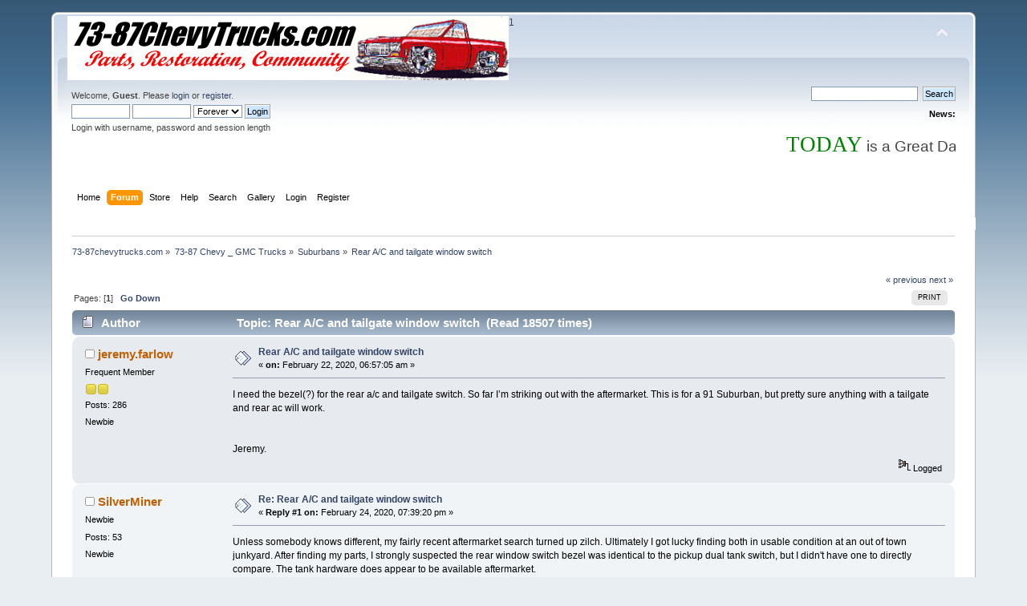

--- FILE ---
content_type: text/html; charset=ISO-8859-1
request_url: http://forum.73-87chevytrucks.com/smforum/index.php?PHPSESSID=d7f6de083d723413de796c562bcd4952&topic=37982.0;prev_next=next
body_size: 7007
content:
<!DOCTYPE html PUBLIC "-//W3C//DTD XHTML 1.0 Transitional//EN" "http://www.w3.org/TR/xhtml1/DTD/xhtml1-transitional.dtd">
<html xmlns="http://www.w3.org/1999/xhtml" xmlns:fb="http://www.facebook.com/2008/fbml">
<head>
	<link rel="stylesheet" type="text/css" href="http://forum.73-87chevytrucks.com/smforum/Themes/default/css/index.css?fin20" />
	<link rel="stylesheet" type="text/css" href="http://forum.73-87chevytrucks.com/smforum/Themes/default/css/webkit.css" />
	<script type="text/javascript" src="http://forum.73-87chevytrucks.com/smforum/Themes/default/scripts/script.js?fin20"></script>
	<script type="text/javascript" src="http://forum.73-87chevytrucks.com/smforum/Themes/default/scripts/theme.js?fin20"></script>
	<script type="text/javascript"><!-- // --><![CDATA[
		var smf_theme_url = "http://forum.73-87chevytrucks.com/smforum/Themes/default";
		var smf_default_theme_url = "http://forum.73-87chevytrucks.com/smforum/Themes/default";
		var smf_images_url = "http://forum.73-87chevytrucks.com/smforum/Themes/default/images";
		var smf_scripturl = "http://forum.73-87chevytrucks.com/smforum/index.php?PHPSESSID=d7f6de083d723413de796c562bcd4952&amp;";
		var smf_iso_case_folding = false;
		var smf_charset = "ISO-8859-1";
		var ajax_notification_text = "Loading...";
		var ajax_notification_cancel_text = "Cancel";
	// ]]></script>
	<meta http-equiv="Content-Type" content="text/html; charset=ISO-8859-1" />
	<meta name="description" content="Rear A/C and tailgate window switch" />
	<meta name="keywords" content="squarebody, 73-87, 73-87chevytrucks, roundedline, Blazer, Suburban, Pickup, Jimmy, C10, C20, K5, C30, K10, K20, Crew Cab" />
	<title>Rear A/C and tailgate window switch</title>
	<meta name="robots" content="noindex" />
	<link rel="canonical" href="http://forum.73-87chevytrucks.com/smforum/index.php?topic=37965.0" />
	<link rel="help" href="http://forum.73-87chevytrucks.com/smforum/index.php?PHPSESSID=d7f6de083d723413de796c562bcd4952&amp;action=help" />
	<link rel="search" href="http://forum.73-87chevytrucks.com/smforum/index.php?PHPSESSID=d7f6de083d723413de796c562bcd4952&amp;action=search" />
	<link rel="contents" href="http://forum.73-87chevytrucks.com/smforum/index.php?PHPSESSID=d7f6de083d723413de796c562bcd4952&amp;" />
	<link rel="alternate" type="application/rss+xml" title="73-87chevytrucks.com - RSS" href="http://forum.73-87chevytrucks.com/smforum/index.php?PHPSESSID=d7f6de083d723413de796c562bcd4952&amp;type=rss;action=.xml" />
	<link rel="prev" href="http://forum.73-87chevytrucks.com/smforum/index.php?PHPSESSID=d7f6de083d723413de796c562bcd4952&amp;topic=37965.0;prev_next=prev" />
	<link rel="next" href="http://forum.73-87chevytrucks.com/smforum/index.php?PHPSESSID=d7f6de083d723413de796c562bcd4952&amp;topic=37965.0;prev_next=next" />
	<link rel="index" href="http://forum.73-87chevytrucks.com/smforum/index.php?PHPSESSID=d7f6de083d723413de796c562bcd4952&amp;board=13.0" /><script type="text/javascript" language="JavaScript" src="http://forum.73-87chevytrucks.com/smforum/mobiquo/tapatalkdetect.js"></script><script type="text/javascript" language="JavaScript" src="http://forum.73-87chevytrucks.com/smforum/mobiquo/tapatalkdetect.js"></script>
        <!-- App Indexing for Google Search -->
        <link href="android-app://com.quoord.tapatalkpro.activity/tapatalk/forum.73-87chevytrucks.com/smforum/?location=topic&fid=13&tid=37982&perpage=15&page=1" rel="alternate" />
        
			<!-- Share This Topic Mod -->
<script type="text/javascript">!window.jQuery && document.write(unescape('%3Cscript src="http://code.jquery.com/jquery.min.js"%3E%3C/script%3E'))</script>
<script type="text/javascript" src="http://forum.73-87chevytrucks.com/smforum/Themes/default/scripts/jquery.hoverIntent.minified.js"></script>

<style type="text/css">
#sharethis
{
	display:none;
	position:relative;
	top:5px;
	left:5px;
	z-index:100;
	min-height:30px;
}
#sharethis ul
{
	margin: 0;
	padding: 0;
	list-style-type: none;
	text-align: left;
	list-style-position:inside !important;
}
#sharethis ul li {
	display: inline;
}
.sharethis_twitter, .sharethis_google
{

	position: relative;
	top: -60px;

}

</style><script type="text/javascript" src="https://apis.google.com/js/plusone.js"></script><script type="text/javascript">!function(d,s,id){var js,fjs=d.getElementsByTagName(s)[0];if(!d.getElementById(id)){js=d.createElement(s);js.id=id;js.src="//platform.twitter.com/widgets.js";fjs.parentNode.insertBefore(js,fjs);}}(document,"script","twitter-wjs");</script><script type="text/javascript" src="http://s7.addthis.com/js/250/addthis_widget.js#pubid=xa-4f0f3b943805e0af"></script>
				<script type="text/javascript">
			jQuery(document).ready(function($)
			{
				jQuery(function()
				{
					jQuery('#header').append('<a class="addthis_button" href="http://www.addthis.com/bookmark.php?v=250&amp;pubid=xa-4f0f51eb17eb2a19"><img src="http://s7.addthis.com/static/btn/v2/lg-share-en.gif" width="125" height="16" style="border:0"/></a>');
				});
			});
			</script>
	<link rel="stylesheet" type="text/css" id="portal_css" href="http://forum.73-87chevytrucks.com/smforum/Themes/default/css/portal.css" />
	<script type="text/javascript" src="http://forum.73-87chevytrucks.com/smforum/Themes/default/scripts/portal.js?235"></script>
	<script language="JavaScript" type="text/javascript"><!-- // --><![CDATA[
		var sp_images_url = "http://forum.73-87chevytrucks.com/smforum/Themes/default/images/sp";
		function sp_collapseBlock(id)
		{
			mode = document.getElementById("sp_block_" + id).style.display == "" ? 0 : 1;
			document.cookie = "sp_block_" + id + "=" + (mode ? 0 : 1);
			document.getElementById("sp_collapse_" + id).src = smf_images_url + (mode ? "/collapse.gif" : "/expand.gif");
			document.getElementById("sp_block_" + id).style.display = mode ? "" : "none";
		}
		function sp_collapseSide(id)
		{
			var sp_sides = new Array();
			sp_sides[1] = "sp_left";
			sp_sides[4] = "sp_right";
			mode = document.getElementById(sp_sides[id]).style.display == "" ? 0 : 1;
			document.cookie = sp_sides[id] + "=" + (mode ? 0 : 1);
			document.getElementById("sp_collapse_side" + id).src = sp_images_url + (mode ? "/collapse.png" : "/expand.png");
			document.getElementById(sp_sides[id]).style.display = mode ? "" : "none";
		}
		window.addEventListener("load", sp_image_resize, false);
	// ]]></script>
</head>
<body>
<!-- Tapatalk Detect body start -->
<style type="text/css">
.ui-mobile [data-role="page"], .ui-mobile [data-role="dialog"], .ui-page 
{
top:auto;
}
</style>
<script type="text/javascript">if (typeof(tapatalkDetect) == "function") tapatalkDetect();</script>
<!-- Tapatalk Detect banner body end -->


<!-- Tapatalk Detect body start -->
<style type="text/css">
.ui-mobile [data-role="page"], .ui-mobile [data-role="dialog"], .ui-page 
{
top:auto;
}
</style>
<script type="text/javascript">if (typeof(tapatalkDetect) == "function") tapatalkDetect();</script>
<!-- Tapatalk Detect banner body end -->


<div id="wrapper" style="width: 90%">
	<div id="header"><div class="frame">
		<div id="top_section">
			<h1 class="forumtitle">
				<a href="http://forum.73-87chevytrucks.com/smforum/index.php?PHPSESSID=d7f6de083d723413de796c562bcd4952&amp;"><img src="http://www.73-87chevytrucks.com/banner1.jpg" alt="73-87chevytrucks.com" /></a>
			</h1>
			<img id="upshrink" src="http://forum.73-87chevytrucks.com/smforum/Themes/default/images/upshrink.png" alt="*" title="Shrink or expand the header." style="display: none;" />
			1
		</div>
		<div id="upper_section" class="middletext">
			<div class="user">
				<script type="text/javascript" src="http://forum.73-87chevytrucks.com/smforum/Themes/default/scripts/sha1.js"></script>
				<form id="guest_form" action="http://forum.73-87chevytrucks.com/smforum/index.php?PHPSESSID=d7f6de083d723413de796c562bcd4952&amp;action=login2" method="post" accept-charset="ISO-8859-1" >
					<div class="info">Welcome, <strong>Guest</strong>. Please <a href="http://forum.73-87chevytrucks.com/smforum/index.php?PHPSESSID=d7f6de083d723413de796c562bcd4952&amp;action=login">login</a> or <a href="http://forum.73-87chevytrucks.com/smforum/index.php?PHPSESSID=d7f6de083d723413de796c562bcd4952&amp;action=register">register</a>.</div>
					<input type="text" name="user" size="10" class="input_text" />
					<input type="password" name="passwrd" size="10" class="input_password" />
					<select name="cookielength">
						<option value="60">1 Hour</option>
						<option value="1440">1 Day</option>
						<option value="10080">1 Week</option>
						<option value="43200">1 Month</option>
						<option value="-1" selected="selected">Forever</option>
					</select>
					<input type="submit" value="Login" class="button_submit" /><br />
					<div class="info">Login with username, password and session length</div>
					<input type="hidden" name="hash_passwrd" value="" /><input type="hidden" name="b993e04fcb" value="f5652d35411040b99802c917e905dd48" />
				</form>
			</div>
			<div class="news normaltext">
				<form id="search_form" action="http://forum.73-87chevytrucks.com/smforum/index.php?PHPSESSID=d7f6de083d723413de796c562bcd4952&amp;action=search2" method="post" accept-charset="ISO-8859-1">
					<input type="text" name="search" value="" class="input_text" />&nbsp;
					<input type="submit" name="submit" value="Search" class="button_submit" />
					<input type="hidden" name="advanced" value="0" />
					<input type="hidden" name="topic" value="37965" /></form>
				<h2>News: </h2>
				<p>&nbsp; <br /><marquee><span style="font-size: 14pt;" class="bbc_size"><span style="font-family: arial black;" class="bbc_font"><span style="font-size: 20pt;" class="bbc_size"><span style="color: green;" class="bbc_color">TODAY</span></span></span> is a Great Day to visit our <a href="http://store.73-87chevytrucks.com/merchant2/" class="bbc_link" target="_blank"><span style="font-size: 16pt;" class="bbc_size"><span class="bbc_u"><strong><span style="color: blue;" class="bbc_color">Store</span></strong></span></span></a> and order the parts you need for your classic GM truck ! ! !</span></marquee></p>
			</div>
		</div>
		<br class="clear" />
		<script type="text/javascript"><!-- // --><![CDATA[
			var oMainHeaderToggle = new smc_Toggle({
				bToggleEnabled: true,
				bCurrentlyCollapsed: false,
				aSwappableContainers: [
					'upper_section'
				],
				aSwapImages: [
					{
						sId: 'upshrink',
						srcExpanded: smf_images_url + '/upshrink.png',
						altExpanded: 'Shrink or expand the header.',
						srcCollapsed: smf_images_url + '/upshrink2.png',
						altCollapsed: 'Shrink or expand the header.'
					}
				],
				oThemeOptions: {
					bUseThemeSettings: false,
					sOptionName: 'collapse_header',
					sSessionVar: 'b993e04fcb',
					sSessionId: 'f5652d35411040b99802c917e905dd48'
				},
				oCookieOptions: {
					bUseCookie: true,
					sCookieName: 'upshrink'
				}
			});
		// ]]></script>
		<div id="main_menu">
			<ul class="dropmenu" id="menu_nav">
				<li id="button_home">
					<a class="firstlevel" href="http://forum.73-87chevytrucks.com/smforum/index.php?PHPSESSID=d7f6de083d723413de796c562bcd4952&amp;">
						<span class="last firstlevel">Home</span>
					</a>
				</li>
				<li id="button_forum">
					<a class="active firstlevel" href="http://forum.73-87chevytrucks.com/smforum/index.php?PHPSESSID=d7f6de083d723413de796c562bcd4952&amp;action=forum">
						<span class="firstlevel">Forum</span>
					</a>
				</li>
				<li id="button_store">
					<a class="firstlevel" href="http://store.73-87chevytrucks.com/merchant2/">
						<span class="firstlevel">Store</span>
					</a>
				</li>
				<li id="button_help">
					<a class="firstlevel" href="http://forum.73-87chevytrucks.com/smforum/index.php?PHPSESSID=d7f6de083d723413de796c562bcd4952&amp;action=help">
						<span class="firstlevel">Help</span>
					</a>
				</li>
				<li id="button_search">
					<a class="firstlevel" href="http://forum.73-87chevytrucks.com/smforum/index.php?PHPSESSID=d7f6de083d723413de796c562bcd4952&amp;action=search">
						<span class="firstlevel">Search</span>
					</a>
				</li>
				<li id="button_gallery">
					<a class="firstlevel" href="http://forum.73-87chevytrucks.com/smforum/index.php?PHPSESSID=d7f6de083d723413de796c562bcd4952&amp;action=gallery">
						<span class="firstlevel">Gallery</span>
					</a>
				</li>
				<li id="button_login">
					<a class="firstlevel" href="http://forum.73-87chevytrucks.com/smforum/index.php?PHPSESSID=d7f6de083d723413de796c562bcd4952&amp;action=login">
						<span class="firstlevel">Login</span>
					</a>
				</li>
				<li id="button_register">
					<a class="firstlevel" href="http://forum.73-87chevytrucks.com/smforum/index.php?PHPSESSID=d7f6de083d723413de796c562bcd4952&amp;action=register">
						<span class="last firstlevel">Register</span>
					</a>
				</li>
			</ul>
		</div>
		<br class="clear" />
	</div></div>
	<div id="content_section"><div class="frame">
		<div id="main_content_section">
	<div class="navigate_section">
		<ul>
			<li>
				<a href="http://forum.73-87chevytrucks.com/smforum/index.php?PHPSESSID=d7f6de083d723413de796c562bcd4952&amp;action=forum"><span>73-87chevytrucks.com</span></a> &#187;
			</li>
			<li>
				<a href="http://forum.73-87chevytrucks.com/smforum/index.php?PHPSESSID=d7f6de083d723413de796c562bcd4952&amp;action=forum#c1"><span>73-87 Chevy _ GMC Trucks</span></a> &#187;
			</li>
			<li>
				<a href="http://forum.73-87chevytrucks.com/smforum/index.php?PHPSESSID=d7f6de083d723413de796c562bcd4952&amp;board=13.0"><span>Suburbans</span></a> &#187;
			</li>
			<li class="last">
				<a href="http://forum.73-87chevytrucks.com/smforum/index.php?PHPSESSID=d7f6de083d723413de796c562bcd4952&amp;topic=37965.0"><span>Rear A/C and tailgate window switch</span></a>
			</li>
		</ul>
	</div>
	<table id="sp_main">
		<tr>
			<td id="sp_center">
			<a id="top"></a>
			<a id="msg317303"></a>
			<div class="pagesection">
				<div class="nextlinks"><a href="http://forum.73-87chevytrucks.com/smforum/index.php?PHPSESSID=d7f6de083d723413de796c562bcd4952&amp;topic=37965.0;prev_next=prev#new">&laquo; previous</a> <a href="http://forum.73-87chevytrucks.com/smforum/index.php?PHPSESSID=d7f6de083d723413de796c562bcd4952&amp;topic=37965.0;prev_next=next#new">next &raquo;</a></div>
		<div class="buttonlist floatright">
			<ul>
				<li><a class="button_strip_print" href="http://forum.73-87chevytrucks.com/smforum/index.php?PHPSESSID=d7f6de083d723413de796c562bcd4952&amp;action=printpage;topic=37965.0" rel="new_win nofollow"><span class="last">Print</span></a></li>
			</ul>
		</div>
				<div class="pagelinks floatleft">Pages: [<strong>1</strong>]   &nbsp;&nbsp;<a href="#lastPost"><strong>Go Down</strong></a></div>
			</div>
			<div id="forumposts">
				<div class="cat_bar">
					<h3 class="catbg">
						<img src="http://forum.73-87chevytrucks.com/smforum/Themes/default/images/topic/normal_post.gif" align="bottom" alt="" />
						<span id="author">Author</span>
						Topic: Rear A/C and tailgate window switch &nbsp;(Read 18507 times)
					</h3>
				</div>
				<form action="http://forum.73-87chevytrucks.com/smforum/index.php?PHPSESSID=d7f6de083d723413de796c562bcd4952&amp;action=quickmod2;topic=37965.0" method="post" accept-charset="ISO-8859-1" name="quickModForm" id="quickModForm" style="margin: 0;" onsubmit="return oQuickModify.bInEditMode ? oQuickModify.modifySave('f5652d35411040b99802c917e905dd48', 'b993e04fcb') : false">
				<div class="windowbg">
					<span class="topslice"><span></span></span>
					<div class="post_wrapper">
						<div class="poster">
							<h4>
								<img src="http://forum.73-87chevytrucks.com/smforum/Themes/default/images/useroff.gif" alt="Offline" />
								<a href="http://forum.73-87chevytrucks.com/smforum/index.php?PHPSESSID=d7f6de083d723413de796c562bcd4952&amp;action=profile;u=26310" title="View the profile of jeremy.farlow">jeremy.farlow</a>
							</h4>
							<ul class="reset smalltext" id="msg_317303_extra_info">
								<li class="postgroup">Frequent Member</li>
								<li class="stars"><img src="http://forum.73-87chevytrucks.com/smforum/Themes/default/images/star.gif" alt="*" /><img src="http://forum.73-87chevytrucks.com/smforum/Themes/default/images/star.gif" alt="*" /></li>
								<li class="postcount">Posts: 286</li>
								<li class="blurb">Newbie</li>
								<li class="profile">
									<ul>
									</ul>
								</li>
							</ul>
						</div>
						<div class="postarea">
							<div class="flow_hidden">
								<div class="keyinfo">
									<div class="messageicon">
										<img src="http://forum.73-87chevytrucks.com/smforum/Themes/default/images/post/xx.gif" alt="" />
									</div>
									<h5 id="subject_317303">
										<a href="http://forum.73-87chevytrucks.com/smforum/index.php?PHPSESSID=d7f6de083d723413de796c562bcd4952&amp;topic=37965.msg317303#msg317303" rel="nofollow">Rear A/C and tailgate window switch</a>
									</h5>
									<div class="smalltext">&#171; <strong> on:</strong> February 22, 2020, 06:57:05 am &#187;</div>
									<div id="msg_317303_quick_mod"></div>
								</div>
							</div>
							<div class="post">
								<div class="inner" id="msg_317303">I need the bezel(?) for the rear a/c and tailgate switch. So far I’m striking out with the aftermarket. This is for a 91 Suburban, but pretty sure anything with a tailgate and rear ac will work.&nbsp; <br /><br /><br />Jeremy. </div>
							</div>
						</div>
						<div class="moderatorbar">
							<div class="smalltext modified" id="modified_317303">
							</div>
							<div class="smalltext reportlinks">
								<img src="http://forum.73-87chevytrucks.com/smforum/Themes/default/images/ip.gif" alt="" />
								Logged
							</div>
						</div>
					</div>
					<span class="botslice"><span></span></span>
				</div>
				<hr class="post_separator" />
				<a id="msg317331"></a>
				<div class="windowbg2">
					<span class="topslice"><span></span></span>
					<div class="post_wrapper">
						<div class="poster">
							<h4>
								<img src="http://forum.73-87chevytrucks.com/smforum/Themes/default/images/useroff.gif" alt="Offline" />
								<a href="http://forum.73-87chevytrucks.com/smforum/index.php?PHPSESSID=d7f6de083d723413de796c562bcd4952&amp;action=profile;u=12478" title="View the profile of SilverMiner">SilverMiner</a>
							</h4>
							<ul class="reset smalltext" id="msg_317331_extra_info">
								<li class="postgroup">Newbie</li>
								<li class="stars"></li>
								<li class="postcount">Posts: 53</li>
								<li class="blurb">Newbie</li>
								<li class="profile">
									<ul>
									</ul>
								</li>
							</ul>
						</div>
						<div class="postarea">
							<div class="flow_hidden">
								<div class="keyinfo">
									<div class="messageicon">
										<img src="http://forum.73-87chevytrucks.com/smforum/Themes/default/images/post/xx.gif" alt="" />
									</div>
									<h5 id="subject_317331">
										<a href="http://forum.73-87chevytrucks.com/smforum/index.php?PHPSESSID=d7f6de083d723413de796c562bcd4952&amp;topic=37965.msg317331#msg317331" rel="nofollow">Re: Rear A/C and tailgate window switch</a>
									</h5>
									<div class="smalltext">&#171; <strong>Reply #1 on:</strong> February 24, 2020, 07:39:20 pm &#187;</div>
									<div id="msg_317331_quick_mod"></div>
								</div>
							</div>
							<div class="post">
								<div class="inner" id="msg_317331">Unless somebody knows different, my fairly recent aftermarket search turned up zilch. Ultimately I got lucky finding both in usable condition at an out of town junkyard. After finding my parts, I strongly suspected the rear window switch bezel was identical to the pickup dual tank switch, but I didn&#039;t have one to directly compare. The tank hardware does appear to be available aftermarket.<br /><br />Alternatively eBay would probably be a source, but I haven&#039;t searched recently.</div>
							</div>
						</div>
						<div class="moderatorbar">
							<div class="smalltext modified" id="modified_317331">
							</div>
							<div class="smalltext reportlinks">
								<img src="http://forum.73-87chevytrucks.com/smforum/Themes/default/images/ip.gif" alt="" />
								Logged
							</div>
						</div>
					</div>
					<span class="botslice"><span></span></span>
				</div>
				<hr class="post_separator" />
				<a id="msg317338"></a>
				<div class="windowbg">
					<span class="topslice"><span></span></span>
					<div class="post_wrapper">
						<div class="poster">
							<h4>
								<img src="http://forum.73-87chevytrucks.com/smforum/Themes/default/images/useroff.gif" alt="Offline" />
								<a href="http://forum.73-87chevytrucks.com/smforum/index.php?PHPSESSID=d7f6de083d723413de796c562bcd4952&amp;action=profile;u=26310" title="View the profile of jeremy.farlow">jeremy.farlow</a>
							</h4>
							<ul class="reset smalltext" id="msg_317338_extra_info">
								<li class="postgroup">Frequent Member</li>
								<li class="stars"><img src="http://forum.73-87chevytrucks.com/smforum/Themes/default/images/star.gif" alt="*" /><img src="http://forum.73-87chevytrucks.com/smforum/Themes/default/images/star.gif" alt="*" /></li>
								<li class="postcount">Posts: 286</li>
								<li class="blurb">Newbie</li>
								<li class="profile">
									<ul>
									</ul>
								</li>
							</ul>
						</div>
						<div class="postarea">
							<div class="flow_hidden">
								<div class="keyinfo">
									<div class="messageicon">
										<img src="http://forum.73-87chevytrucks.com/smforum/Themes/default/images/post/xx.gif" alt="" />
									</div>
									<h5 id="subject_317338">
										<a href="http://forum.73-87chevytrucks.com/smforum/index.php?PHPSESSID=d7f6de083d723413de796c562bcd4952&amp;topic=37965.msg317338#msg317338" rel="nofollow">Re: Rear A/C and tailgate window switch</a>
									</h5>
									<div class="smalltext">&#171; <strong>Reply #2 on:</strong> February 25, 2020, 10:33:20 am &#187;</div>
									<div id="msg_317338_quick_mod"></div>
								</div>
							</div>
							<div class="post">
								<div class="inner" id="msg_317338">One did indeed pop up on eBay, so it’s on the way and case closed. </div>
							</div>
						</div>
						<div class="moderatorbar">
							<div class="smalltext modified" id="modified_317338">
							</div>
							<div class="smalltext reportlinks">
								<img src="http://forum.73-87chevytrucks.com/smforum/Themes/default/images/ip.gif" alt="" />
								Logged
							</div>
						</div>
					</div>
					<span class="botslice"><span></span></span>
				</div>
				<hr class="post_separator" />
				<a id="msg317383"></a>
				<div class="windowbg2">
					<span class="topslice"><span></span></span>
					<div class="post_wrapper">
						<div class="poster">
							<h4>
								<img src="http://forum.73-87chevytrucks.com/smforum/Themes/default/images/useroff.gif" alt="Offline" />
								<a href="http://forum.73-87chevytrucks.com/smforum/index.php?PHPSESSID=d7f6de083d723413de796c562bcd4952&amp;action=profile;u=26314" title="View the profile of Al92toyo">Al92toyo</a>
							</h4>
							<ul class="reset smalltext" id="msg_317383_extra_info">
								<li class="postgroup">Newbie</li>
								<li class="stars"></li>
								<li class="postcount">Posts: 3</li>
								<li class="blurb">Newbie</li>
								<li class="profile">
									<ul>
									</ul>
								</li>
							</ul>
						</div>
						<div class="postarea">
							<div class="flow_hidden">
								<div class="keyinfo">
									<div class="messageicon">
										<img src="http://forum.73-87chevytrucks.com/smforum/Themes/default/images/post/xx.gif" alt="" />
									</div>
									<h5 id="subject_317383">
										<a href="http://forum.73-87chevytrucks.com/smforum/index.php?PHPSESSID=d7f6de083d723413de796c562bcd4952&amp;topic=37965.msg317383#msg317383" rel="nofollow">Re: Rear A/C and tailgate window switch</a>
									</h5>
									<div class="smalltext">&#171; <strong>Reply #3 on:</strong> February 29, 2020, 07:50:16 am &#187;</div>
									<div id="msg_317383_quick_mod"></div>
								</div>
							</div>
							<div class="post">
								<div class="inner" id="msg_317383"><div class="quoteheader"><div class="topslice_quote"><a href="http://forum.73-87chevytrucks.com/smforum/index.php?PHPSESSID=d7f6de083d723413de796c562bcd4952&amp;topic=37965.msg317338#msg317338">Quote from: jeremy.farlow on February 25, 2020, 10:33:20 am</a></div></div><blockquote class="bbc_standard_quote">One did indeed pop up on eBay, so it’s on the way and case closed.<br /></blockquote><div class="quotefooter"><div class="botslice_quote"></div></div><br />dang, I&#039;m looking for the same thing but haven&#039;t turned anything up.&nbsp; How did you search for it on ebay (specific words?) because I can&#039;t seem to get anything like it to come up?</div>
							</div>
						</div>
						<div class="moderatorbar">
							<div class="smalltext modified" id="modified_317383">
							</div>
							<div class="smalltext reportlinks">
								<img src="http://forum.73-87chevytrucks.com/smforum/Themes/default/images/ip.gif" alt="" />
								Logged
							</div>
						</div>
					</div>
					<span class="botslice"><span></span></span>
				</div>
				<hr class="post_separator" />
				<a id="msg317394"></a><a id="new"></a>
				<div class="windowbg">
					<span class="topslice"><span></span></span>
					<div class="post_wrapper">
						<div class="poster">
							<h4>
								<img src="http://forum.73-87chevytrucks.com/smforum/Themes/default/images/useroff.gif" alt="Offline" />
								<a href="http://forum.73-87chevytrucks.com/smforum/index.php?PHPSESSID=d7f6de083d723413de796c562bcd4952&amp;action=profile;u=26310" title="View the profile of jeremy.farlow">jeremy.farlow</a>
							</h4>
							<ul class="reset smalltext" id="msg_317394_extra_info">
								<li class="postgroup">Frequent Member</li>
								<li class="stars"><img src="http://forum.73-87chevytrucks.com/smforum/Themes/default/images/star.gif" alt="*" /><img src="http://forum.73-87chevytrucks.com/smforum/Themes/default/images/star.gif" alt="*" /></li>
								<li class="postcount">Posts: 286</li>
								<li class="blurb">Newbie</li>
								<li class="profile">
									<ul>
									</ul>
								</li>
							</ul>
						</div>
						<div class="postarea">
							<div class="flow_hidden">
								<div class="keyinfo">
									<div class="messageicon">
										<img src="http://forum.73-87chevytrucks.com/smforum/Themes/default/images/post/xx.gif" alt="" />
									</div>
									<h5 id="subject_317394">
										<a href="http://forum.73-87chevytrucks.com/smforum/index.php?PHPSESSID=d7f6de083d723413de796c562bcd4952&amp;topic=37965.msg317394#msg317394" rel="nofollow">Re: Rear A/C and tailgate window switch</a>
									</h5>
									<div class="smalltext">&#171; <strong>Reply #4 on:</strong> February 29, 2020, 01:14:00 pm &#187;</div>
									<div id="msg_317394_quick_mod"></div>
								</div>
							</div>
							<div class="post">
								<div class="inner" id="msg_317394">86-91 Suburban rear window switch?</div>
							</div>
						</div>
						<div class="moderatorbar">
							<div class="smalltext modified" id="modified_317394">
							</div>
							<div class="smalltext reportlinks">
								<img src="http://forum.73-87chevytrucks.com/smforum/Themes/default/images/ip.gif" alt="" />
								Logged
							</div>
						</div>
					</div>
					<span class="botslice"><span></span></span>
				</div>
				<hr class="post_separator" />
				</form>
			</div>
			<a id="lastPost"></a>
			<div class="pagesection">
				
		<div class="buttonlist floatright">
			<ul>
				<li><a class="button_strip_print" href="http://forum.73-87chevytrucks.com/smforum/index.php?PHPSESSID=d7f6de083d723413de796c562bcd4952&amp;action=printpage;topic=37965.0" rel="new_win nofollow"><span class="last">Print</span></a></li>
			</ul>
		</div>
				<div class="pagelinks floatleft">Pages: [<strong>1</strong>]   &nbsp;&nbsp;<a href="#top"><strong>Go Up</strong></a></div>
				<div class="nextlinks_bottom"><a href="http://forum.73-87chevytrucks.com/smforum/index.php?PHPSESSID=d7f6de083d723413de796c562bcd4952&amp;topic=37965.0;prev_next=prev#new">&laquo; previous</a> <a href="http://forum.73-87chevytrucks.com/smforum/index.php?PHPSESSID=d7f6de083d723413de796c562bcd4952&amp;topic=37965.0;prev_next=next#new">next &raquo;</a></div>
			</div>
	<div class="navigate_section">
		<ul>
			<li>
				<a href="http://forum.73-87chevytrucks.com/smforum/index.php?PHPSESSID=d7f6de083d723413de796c562bcd4952&amp;action=forum"><span>73-87chevytrucks.com</span></a> &#187;
			</li>
			<li>
				<a href="http://forum.73-87chevytrucks.com/smforum/index.php?PHPSESSID=d7f6de083d723413de796c562bcd4952&amp;action=forum#c1"><span>73-87 Chevy _ GMC Trucks</span></a> &#187;
			</li>
			<li>
				<a href="http://forum.73-87chevytrucks.com/smforum/index.php?PHPSESSID=d7f6de083d723413de796c562bcd4952&amp;board=13.0"><span>Suburbans</span></a> &#187;
			</li>
			<li class="last">
				<a href="http://forum.73-87chevytrucks.com/smforum/index.php?PHPSESSID=d7f6de083d723413de796c562bcd4952&amp;topic=37965.0"><span>Rear A/C and tailgate window switch</span></a>
			</li>
		</ul>
	</div>
			<div id="moderationbuttons"></div>
			<div class="plainbox" id="display_jump_to">&nbsp;</div>
		<br class="clear" />
			<form action="http://forum.73-87chevytrucks.com/smforum/index.php?PHPSESSID=d7f6de083d723413de796c562bcd4952&amp;action=spellcheck" method="post" accept-charset="ISO-8859-1" name="spell_form" id="spell_form" target="spellWindow"><input type="hidden" name="spellstring" value="" /></form>
				<script type="text/javascript" src="http://forum.73-87chevytrucks.com/smforum/Themes/default/scripts/spellcheck.js"></script>
				<script type="text/javascript" src="http://forum.73-87chevytrucks.com/smforum/Themes/default/scripts/topic.js"></script>
				<script type="text/javascript"><!-- // --><![CDATA[
					var oQuickReply = new QuickReply({
						bDefaultCollapsed: false,
						iTopicId: 37965,
						iStart: 0,
						sScriptUrl: smf_scripturl,
						sImagesUrl: "http://forum.73-87chevytrucks.com/smforum/Themes/default/images",
						sContainerId: "quickReplyOptions",
						sImageId: "quickReplyExpand",
						sImageCollapsed: "collapse.gif",
						sImageExpanded: "expand.gif",
						sJumpAnchor: "quickreply"
					});
					if ('XMLHttpRequest' in window)
					{
						var oQuickModify = new QuickModify({
							sScriptUrl: smf_scripturl,
							bShowModify: true,
							iTopicId: 37965,
							sTemplateBodyEdit: '\n\t\t\t\t\t\t\t\t<div id="quick_edit_body_container" style="width: 90%">\n\t\t\t\t\t\t\t\t\t<div id="error_box" style="padding: 4px;" class="error"><' + '/div>\n\t\t\t\t\t\t\t\t\t<textarea class="editor" name="message" rows="12" style="width: 100%; margin-bottom: 10px;" tabindex="1">%body%<' + '/textarea><br />\n\t\t\t\t\t\t\t\t\t<input type="hidden" name="b993e04fcb" value="f5652d35411040b99802c917e905dd48" />\n\t\t\t\t\t\t\t\t\t<input type="hidden" name="topic" value="37965" />\n\t\t\t\t\t\t\t\t\t<input type="hidden" name="msg" value="%msg_id%" />\n\t\t\t\t\t\t\t\t\t<div class="righttext">\n\t\t\t\t\t\t\t\t\t\t<input type="submit" name="post" value="Save" tabindex="2" onclick="return oQuickModify.modifySave(\'f5652d35411040b99802c917e905dd48\', \'b993e04fcb\');" accesskey="s" class="button_submit" />&nbsp;&nbsp;<input type="button" value="Spell Check" tabindex="3" onclick="spellCheck(\'quickModForm\', \'message\');" class="button_submit" />&nbsp;&nbsp;<input type="submit" name="cancel" value="Cancel" tabindex="4" onclick="return oQuickModify.modifyCancel();" class="button_submit" />\n\t\t\t\t\t\t\t\t\t<' + '/div>\n\t\t\t\t\t\t\t\t<' + '/div>',
							sTemplateSubjectEdit: '<input type="text" style="width: 90%;" name="subject" value="%subject%" size="80" maxlength="80" tabindex="5" class="input_text" />',
							sTemplateBodyNormal: '%body%',
							sTemplateSubjectNormal: '<a hr'+'ef="http://forum.73-87chevytrucks.com/smforum/index.php?PHPSESSID=d7f6de083d723413de796c562bcd4952&amp;'+'?topic=37965.msg%msg_id%#msg%msg_id%" rel="nofollow">%subject%<' + '/a>',
							sTemplateTopSubject: 'Topic: %subject% &nbsp;(Read 18507 times)',
							sErrorBorderStyle: '1px solid red'
						});

						aJumpTo[aJumpTo.length] = new JumpTo({
							sContainerId: "display_jump_to",
							sJumpToTemplate: "<label class=\"smalltext\" for=\"%select_id%\">Jump to:<" + "/label> %dropdown_list%",
							iCurBoardId: 13,
							iCurBoardChildLevel: 0,
							sCurBoardName: "Suburbans",
							sBoardChildLevelIndicator: "==",
							sBoardPrefix: "=> ",
							sCatSeparator: "-----------------------------",
							sCatPrefix: "",
							sGoButtonLabel: "go"
						});

						aIconLists[aIconLists.length] = new IconList({
							sBackReference: "aIconLists[" + aIconLists.length + "]",
							sIconIdPrefix: "msg_icon_",
							sScriptUrl: smf_scripturl,
							bShowModify: true,
							iBoardId: 13,
							iTopicId: 37965,
							sSessionId: "f5652d35411040b99802c917e905dd48",
							sSessionVar: "b993e04fcb",
							sLabelIconList: "Message Icon",
							sBoxBackground: "transparent",
							sBoxBackgroundHover: "#ffffff",
							iBoxBorderWidthHover: 1,
							sBoxBorderColorHover: "#adadad" ,
							sContainerBackground: "#ffffff",
							sContainerBorder: "1px solid #adadad",
							sItemBorder: "1px solid #ffffff",
							sItemBorderHover: "1px dotted gray",
							sItemBackground: "transparent",
							sItemBackgroundHover: "#e0e0f0"
						});
					}
				// ]]></script>
			</td>
		</tr>
	</table>
		</div>
	</div></div>
	<div id="footer_section"><div class="frame">
		<ul class="reset">
			<li>73-87chevytrucks.com Copyright 2003</li>
			<li class="copyright" style="line-height: 1.5em;">
			<span class="smalltext" style="display: inline; visibility: visible; font-family: Verdana, Arial, sans-serif;"><a href="http://forum.73-87chevytrucks.com/smforum/index.php?PHPSESSID=d7f6de083d723413de796c562bcd4952&amp;action=credits" title="Simple Machines Forum" target="_blank" class="new_win">SMF 2.0.15</a> |
 <a href="http://www.simplemachines.org/about/smf/license.php" title="License" target="_blank" class="new_win">SMF &copy; 2017</a>, <a href="http://www.simplemachines.org" title="Simple Machines" target="_blank" class="new_win">Simple Machines</a><br /><a href="http://www.simpleportal.net/" target="_blank" class="new_win">SimplePortal 2.3.5 &copy; 2008-2012, SimplePortal</a><br /><span class="smalltext"><a href="http://www.smfads.com" target="_blank">SMFAds</a> for <a href="http://www.createaforum.com" title="Forum Hosting">Free Forums</a></span>
			</span></li>
			<li><a id="button_xhtml" href="http://validator.w3.org/check?uri=referer" target="_blank" class="new_win" title="Valid XHTML 1.0!"><span>XHTML</span></a></li>
			<li><a id="button_rss" href="http://forum.73-87chevytrucks.com/smforum/index.php?PHPSESSID=d7f6de083d723413de796c562bcd4952&amp;action=.xml;type=rss" class="new_win"><span>RSS</span></a></li>
			<li class="last"><a id="button_wap2" href="http://forum.73-87chevytrucks.com/smforum/index.php?PHPSESSID=d7f6de083d723413de796c562bcd4952&amp;wap2" class="new_win"><span>WAP2</span></a></li>
		</ul>
	</div></div>
</div>
</body></html>